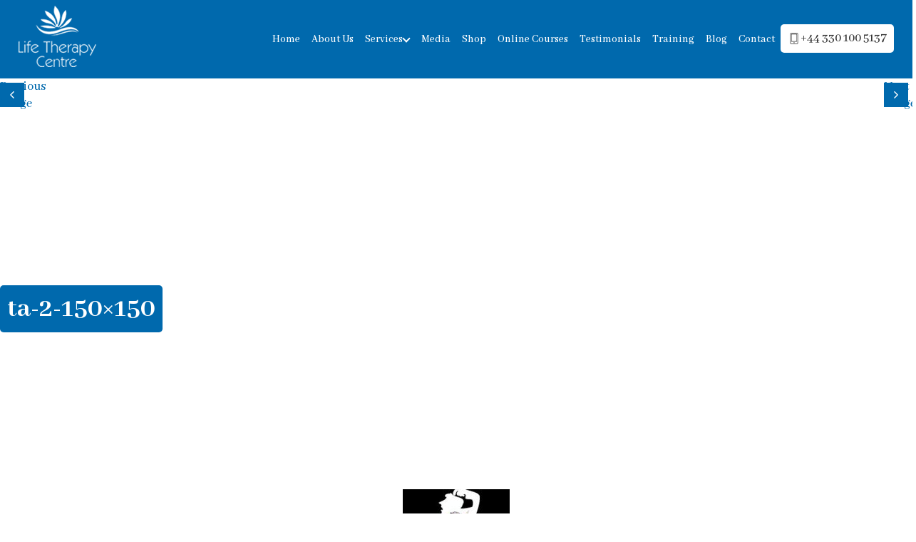

--- FILE ---
content_type: text/html; charset=UTF-8
request_url: https://lifetherapycentre.com/ta-2-150x150/
body_size: 19433
content:
<!DOCTYPE html>
<html lang="en-GB" class="no-js">
<head>
	<!-- Global site tag (gtag.js) - Google Analytics -->
	<script async src="https://www.googletagmanager.com/gtag/js?id=UA-134719952-1"></script>
    <script>
      window.dataLayer = window.dataLayer || [];
      function gtag(){dataLayer.push(arguments);}
      gtag('js', new Date());
    
      gtag('config', 'UA-134719952-1');
    </script>

    <meta charset="UTF-8">
    <meta name="viewport" content="width=device-width, initial-scale=1">
    <link rel="profile" href="http://gmpg.org/xfn/11">
        <link rel="stylesheet" type="text/css" href="https://lifetherapycentre.com/wp-content/themes/lifethereapycentre/css/style.css" >
    
    
    <!-- Owl Stylesheets -->
    <link rel="stylesheet" href="https://lifetherapycentre.com/wp-content/themes/lifethereapycentre/assets/owlcarousel/assets/owl.carousel.min.css">
    <link rel="stylesheet" href="https://lifetherapycentre.com/wp-content/themes/lifethereapycentre/assets/owlcarousel/assets/owl.theme.default.min.css">

    <script src="https://lifetherapycentre.com/wp-content/themes/lifethereapycentre/assets/vendors/jquery.min.js"></script>
    <script src="https://lifetherapycentre.com/wp-content/themes/lifethereapycentre/assets/owlcarousel/owl.carousel.js"></script>
	<script src="https://www.google.com/recaptcha/api.js" async defer></script>
         
<script>(function(html){html.className = html.className.replace(/\bno-js\b/,'js')})(document.documentElement);</script>
<title>ta-2-150&#215;150 &#8211; Life Therapy Centre</title>
<meta name='robots' content='max-image-preview:large' />
	<style>img:is([sizes="auto" i], [sizes^="auto," i]) { contain-intrinsic-size: 3000px 1500px }</style>
	<link rel="alternate" type="application/rss+xml" title="Life Therapy Centre &raquo; Feed" href="https://lifetherapycentre.com/feed/" />
<link rel="alternate" type="application/rss+xml" title="Life Therapy Centre &raquo; Comments Feed" href="https://lifetherapycentre.com/comments/feed/" />
<link rel="alternate" type="application/rss+xml" title="Life Therapy Centre &raquo; ta-2-150&#215;150 Comments Feed" href="https://lifetherapycentre.com/feed/?attachment_id=1757" />
<script>
window._wpemojiSettings = {"baseUrl":"https:\/\/s.w.org\/images\/core\/emoji\/16.0.1\/72x72\/","ext":".png","svgUrl":"https:\/\/s.w.org\/images\/core\/emoji\/16.0.1\/svg\/","svgExt":".svg","source":{"concatemoji":"https:\/\/lifetherapycentre.com\/wp-includes\/js\/wp-emoji-release.min.js?ver=6.8.3"}};
/*! This file is auto-generated */
!function(s,n){var o,i,e;function c(e){try{var t={supportTests:e,timestamp:(new Date).valueOf()};sessionStorage.setItem(o,JSON.stringify(t))}catch(e){}}function p(e,t,n){e.clearRect(0,0,e.canvas.width,e.canvas.height),e.fillText(t,0,0);var t=new Uint32Array(e.getImageData(0,0,e.canvas.width,e.canvas.height).data),a=(e.clearRect(0,0,e.canvas.width,e.canvas.height),e.fillText(n,0,0),new Uint32Array(e.getImageData(0,0,e.canvas.width,e.canvas.height).data));return t.every(function(e,t){return e===a[t]})}function u(e,t){e.clearRect(0,0,e.canvas.width,e.canvas.height),e.fillText(t,0,0);for(var n=e.getImageData(16,16,1,1),a=0;a<n.data.length;a++)if(0!==n.data[a])return!1;return!0}function f(e,t,n,a){switch(t){case"flag":return n(e,"\ud83c\udff3\ufe0f\u200d\u26a7\ufe0f","\ud83c\udff3\ufe0f\u200b\u26a7\ufe0f")?!1:!n(e,"\ud83c\udde8\ud83c\uddf6","\ud83c\udde8\u200b\ud83c\uddf6")&&!n(e,"\ud83c\udff4\udb40\udc67\udb40\udc62\udb40\udc65\udb40\udc6e\udb40\udc67\udb40\udc7f","\ud83c\udff4\u200b\udb40\udc67\u200b\udb40\udc62\u200b\udb40\udc65\u200b\udb40\udc6e\u200b\udb40\udc67\u200b\udb40\udc7f");case"emoji":return!a(e,"\ud83e\udedf")}return!1}function g(e,t,n,a){var r="undefined"!=typeof WorkerGlobalScope&&self instanceof WorkerGlobalScope?new OffscreenCanvas(300,150):s.createElement("canvas"),o=r.getContext("2d",{willReadFrequently:!0}),i=(o.textBaseline="top",o.font="600 32px Arial",{});return e.forEach(function(e){i[e]=t(o,e,n,a)}),i}function t(e){var t=s.createElement("script");t.src=e,t.defer=!0,s.head.appendChild(t)}"undefined"!=typeof Promise&&(o="wpEmojiSettingsSupports",i=["flag","emoji"],n.supports={everything:!0,everythingExceptFlag:!0},e=new Promise(function(e){s.addEventListener("DOMContentLoaded",e,{once:!0})}),new Promise(function(t){var n=function(){try{var e=JSON.parse(sessionStorage.getItem(o));if("object"==typeof e&&"number"==typeof e.timestamp&&(new Date).valueOf()<e.timestamp+604800&&"object"==typeof e.supportTests)return e.supportTests}catch(e){}return null}();if(!n){if("undefined"!=typeof Worker&&"undefined"!=typeof OffscreenCanvas&&"undefined"!=typeof URL&&URL.createObjectURL&&"undefined"!=typeof Blob)try{var e="postMessage("+g.toString()+"("+[JSON.stringify(i),f.toString(),p.toString(),u.toString()].join(",")+"));",a=new Blob([e],{type:"text/javascript"}),r=new Worker(URL.createObjectURL(a),{name:"wpTestEmojiSupports"});return void(r.onmessage=function(e){c(n=e.data),r.terminate(),t(n)})}catch(e){}c(n=g(i,f,p,u))}t(n)}).then(function(e){for(var t in e)n.supports[t]=e[t],n.supports.everything=n.supports.everything&&n.supports[t],"flag"!==t&&(n.supports.everythingExceptFlag=n.supports.everythingExceptFlag&&n.supports[t]);n.supports.everythingExceptFlag=n.supports.everythingExceptFlag&&!n.supports.flag,n.DOMReady=!1,n.readyCallback=function(){n.DOMReady=!0}}).then(function(){return e}).then(function(){var e;n.supports.everything||(n.readyCallback(),(e=n.source||{}).concatemoji?t(e.concatemoji):e.wpemoji&&e.twemoji&&(t(e.twemoji),t(e.wpemoji)))}))}((window,document),window._wpemojiSettings);
</script>
<style id='wp-emoji-styles-inline-css'>

	img.wp-smiley, img.emoji {
		display: inline !important;
		border: none !important;
		box-shadow: none !important;
		height: 1em !important;
		width: 1em !important;
		margin: 0 0.07em !important;
		vertical-align: -0.1em !important;
		background: none !important;
		padding: 0 !important;
	}
</style>
<link rel='stylesheet' id='wp-block-library-css' href='https://lifetherapycentre.com/wp-includes/css/dist/block-library/style.min.css?ver=6.8.3' media='all' />
<style id='wp-block-library-theme-inline-css'>
.wp-block-audio :where(figcaption){color:#555;font-size:13px;text-align:center}.is-dark-theme .wp-block-audio :where(figcaption){color:#ffffffa6}.wp-block-audio{margin:0 0 1em}.wp-block-code{border:1px solid #ccc;border-radius:4px;font-family:Menlo,Consolas,monaco,monospace;padding:.8em 1em}.wp-block-embed :where(figcaption){color:#555;font-size:13px;text-align:center}.is-dark-theme .wp-block-embed :where(figcaption){color:#ffffffa6}.wp-block-embed{margin:0 0 1em}.blocks-gallery-caption{color:#555;font-size:13px;text-align:center}.is-dark-theme .blocks-gallery-caption{color:#ffffffa6}:root :where(.wp-block-image figcaption){color:#555;font-size:13px;text-align:center}.is-dark-theme :root :where(.wp-block-image figcaption){color:#ffffffa6}.wp-block-image{margin:0 0 1em}.wp-block-pullquote{border-bottom:4px solid;border-top:4px solid;color:currentColor;margin-bottom:1.75em}.wp-block-pullquote cite,.wp-block-pullquote footer,.wp-block-pullquote__citation{color:currentColor;font-size:.8125em;font-style:normal;text-transform:uppercase}.wp-block-quote{border-left:.25em solid;margin:0 0 1.75em;padding-left:1em}.wp-block-quote cite,.wp-block-quote footer{color:currentColor;font-size:.8125em;font-style:normal;position:relative}.wp-block-quote:where(.has-text-align-right){border-left:none;border-right:.25em solid;padding-left:0;padding-right:1em}.wp-block-quote:where(.has-text-align-center){border:none;padding-left:0}.wp-block-quote.is-large,.wp-block-quote.is-style-large,.wp-block-quote:where(.is-style-plain){border:none}.wp-block-search .wp-block-search__label{font-weight:700}.wp-block-search__button{border:1px solid #ccc;padding:.375em .625em}:where(.wp-block-group.has-background){padding:1.25em 2.375em}.wp-block-separator.has-css-opacity{opacity:.4}.wp-block-separator{border:none;border-bottom:2px solid;margin-left:auto;margin-right:auto}.wp-block-separator.has-alpha-channel-opacity{opacity:1}.wp-block-separator:not(.is-style-wide):not(.is-style-dots){width:100px}.wp-block-separator.has-background:not(.is-style-dots){border-bottom:none;height:1px}.wp-block-separator.has-background:not(.is-style-wide):not(.is-style-dots){height:2px}.wp-block-table{margin:0 0 1em}.wp-block-table td,.wp-block-table th{word-break:normal}.wp-block-table :where(figcaption){color:#555;font-size:13px;text-align:center}.is-dark-theme .wp-block-table :where(figcaption){color:#ffffffa6}.wp-block-video :where(figcaption){color:#555;font-size:13px;text-align:center}.is-dark-theme .wp-block-video :where(figcaption){color:#ffffffa6}.wp-block-video{margin:0 0 1em}:root :where(.wp-block-template-part.has-background){margin-bottom:0;margin-top:0;padding:1.25em 2.375em}
</style>
<style id='classic-theme-styles-inline-css'>
/*! This file is auto-generated */
.wp-block-button__link{color:#fff;background-color:#32373c;border-radius:9999px;box-shadow:none;text-decoration:none;padding:calc(.667em + 2px) calc(1.333em + 2px);font-size:1.125em}.wp-block-file__button{background:#32373c;color:#fff;text-decoration:none}
</style>
<style id='global-styles-inline-css'>
:root{--wp--preset--aspect-ratio--square: 1;--wp--preset--aspect-ratio--4-3: 4/3;--wp--preset--aspect-ratio--3-4: 3/4;--wp--preset--aspect-ratio--3-2: 3/2;--wp--preset--aspect-ratio--2-3: 2/3;--wp--preset--aspect-ratio--16-9: 16/9;--wp--preset--aspect-ratio--9-16: 9/16;--wp--preset--color--black: #000000;--wp--preset--color--cyan-bluish-gray: #abb8c3;--wp--preset--color--white: #fff;--wp--preset--color--pale-pink: #f78da7;--wp--preset--color--vivid-red: #cf2e2e;--wp--preset--color--luminous-vivid-orange: #ff6900;--wp--preset--color--luminous-vivid-amber: #fcb900;--wp--preset--color--light-green-cyan: #7bdcb5;--wp--preset--color--vivid-green-cyan: #00d084;--wp--preset--color--pale-cyan-blue: #8ed1fc;--wp--preset--color--vivid-cyan-blue: #0693e3;--wp--preset--color--vivid-purple: #9b51e0;--wp--preset--color--dark-gray: #1a1a1a;--wp--preset--color--medium-gray: #686868;--wp--preset--color--light-gray: #e5e5e5;--wp--preset--color--blue-gray: #4d545c;--wp--preset--color--bright-blue: #007acc;--wp--preset--color--light-blue: #9adffd;--wp--preset--color--dark-brown: #402b30;--wp--preset--color--medium-brown: #774e24;--wp--preset--color--dark-red: #640c1f;--wp--preset--color--bright-red: #ff675f;--wp--preset--color--yellow: #ffef8e;--wp--preset--gradient--vivid-cyan-blue-to-vivid-purple: linear-gradient(135deg,rgba(6,147,227,1) 0%,rgb(155,81,224) 100%);--wp--preset--gradient--light-green-cyan-to-vivid-green-cyan: linear-gradient(135deg,rgb(122,220,180) 0%,rgb(0,208,130) 100%);--wp--preset--gradient--luminous-vivid-amber-to-luminous-vivid-orange: linear-gradient(135deg,rgba(252,185,0,1) 0%,rgba(255,105,0,1) 100%);--wp--preset--gradient--luminous-vivid-orange-to-vivid-red: linear-gradient(135deg,rgba(255,105,0,1) 0%,rgb(207,46,46) 100%);--wp--preset--gradient--very-light-gray-to-cyan-bluish-gray: linear-gradient(135deg,rgb(238,238,238) 0%,rgb(169,184,195) 100%);--wp--preset--gradient--cool-to-warm-spectrum: linear-gradient(135deg,rgb(74,234,220) 0%,rgb(151,120,209) 20%,rgb(207,42,186) 40%,rgb(238,44,130) 60%,rgb(251,105,98) 80%,rgb(254,248,76) 100%);--wp--preset--gradient--blush-light-purple: linear-gradient(135deg,rgb(255,206,236) 0%,rgb(152,150,240) 100%);--wp--preset--gradient--blush-bordeaux: linear-gradient(135deg,rgb(254,205,165) 0%,rgb(254,45,45) 50%,rgb(107,0,62) 100%);--wp--preset--gradient--luminous-dusk: linear-gradient(135deg,rgb(255,203,112) 0%,rgb(199,81,192) 50%,rgb(65,88,208) 100%);--wp--preset--gradient--pale-ocean: linear-gradient(135deg,rgb(255,245,203) 0%,rgb(182,227,212) 50%,rgb(51,167,181) 100%);--wp--preset--gradient--electric-grass: linear-gradient(135deg,rgb(202,248,128) 0%,rgb(113,206,126) 100%);--wp--preset--gradient--midnight: linear-gradient(135deg,rgb(2,3,129) 0%,rgb(40,116,252) 100%);--wp--preset--font-size--small: 13px;--wp--preset--font-size--medium: 20px;--wp--preset--font-size--large: 36px;--wp--preset--font-size--x-large: 42px;--wp--preset--spacing--20: 0.44rem;--wp--preset--spacing--30: 0.67rem;--wp--preset--spacing--40: 1rem;--wp--preset--spacing--50: 1.5rem;--wp--preset--spacing--60: 2.25rem;--wp--preset--spacing--70: 3.38rem;--wp--preset--spacing--80: 5.06rem;--wp--preset--shadow--natural: 6px 6px 9px rgba(0, 0, 0, 0.2);--wp--preset--shadow--deep: 12px 12px 50px rgba(0, 0, 0, 0.4);--wp--preset--shadow--sharp: 6px 6px 0px rgba(0, 0, 0, 0.2);--wp--preset--shadow--outlined: 6px 6px 0px -3px rgba(255, 255, 255, 1), 6px 6px rgba(0, 0, 0, 1);--wp--preset--shadow--crisp: 6px 6px 0px rgba(0, 0, 0, 1);}:where(.is-layout-flex){gap: 0.5em;}:where(.is-layout-grid){gap: 0.5em;}body .is-layout-flex{display: flex;}.is-layout-flex{flex-wrap: wrap;align-items: center;}.is-layout-flex > :is(*, div){margin: 0;}body .is-layout-grid{display: grid;}.is-layout-grid > :is(*, div){margin: 0;}:where(.wp-block-columns.is-layout-flex){gap: 2em;}:where(.wp-block-columns.is-layout-grid){gap: 2em;}:where(.wp-block-post-template.is-layout-flex){gap: 1.25em;}:where(.wp-block-post-template.is-layout-grid){gap: 1.25em;}.has-black-color{color: var(--wp--preset--color--black) !important;}.has-cyan-bluish-gray-color{color: var(--wp--preset--color--cyan-bluish-gray) !important;}.has-white-color{color: var(--wp--preset--color--white) !important;}.has-pale-pink-color{color: var(--wp--preset--color--pale-pink) !important;}.has-vivid-red-color{color: var(--wp--preset--color--vivid-red) !important;}.has-luminous-vivid-orange-color{color: var(--wp--preset--color--luminous-vivid-orange) !important;}.has-luminous-vivid-amber-color{color: var(--wp--preset--color--luminous-vivid-amber) !important;}.has-light-green-cyan-color{color: var(--wp--preset--color--light-green-cyan) !important;}.has-vivid-green-cyan-color{color: var(--wp--preset--color--vivid-green-cyan) !important;}.has-pale-cyan-blue-color{color: var(--wp--preset--color--pale-cyan-blue) !important;}.has-vivid-cyan-blue-color{color: var(--wp--preset--color--vivid-cyan-blue) !important;}.has-vivid-purple-color{color: var(--wp--preset--color--vivid-purple) !important;}.has-black-background-color{background-color: var(--wp--preset--color--black) !important;}.has-cyan-bluish-gray-background-color{background-color: var(--wp--preset--color--cyan-bluish-gray) !important;}.has-white-background-color{background-color: var(--wp--preset--color--white) !important;}.has-pale-pink-background-color{background-color: var(--wp--preset--color--pale-pink) !important;}.has-vivid-red-background-color{background-color: var(--wp--preset--color--vivid-red) !important;}.has-luminous-vivid-orange-background-color{background-color: var(--wp--preset--color--luminous-vivid-orange) !important;}.has-luminous-vivid-amber-background-color{background-color: var(--wp--preset--color--luminous-vivid-amber) !important;}.has-light-green-cyan-background-color{background-color: var(--wp--preset--color--light-green-cyan) !important;}.has-vivid-green-cyan-background-color{background-color: var(--wp--preset--color--vivid-green-cyan) !important;}.has-pale-cyan-blue-background-color{background-color: var(--wp--preset--color--pale-cyan-blue) !important;}.has-vivid-cyan-blue-background-color{background-color: var(--wp--preset--color--vivid-cyan-blue) !important;}.has-vivid-purple-background-color{background-color: var(--wp--preset--color--vivid-purple) !important;}.has-black-border-color{border-color: var(--wp--preset--color--black) !important;}.has-cyan-bluish-gray-border-color{border-color: var(--wp--preset--color--cyan-bluish-gray) !important;}.has-white-border-color{border-color: var(--wp--preset--color--white) !important;}.has-pale-pink-border-color{border-color: var(--wp--preset--color--pale-pink) !important;}.has-vivid-red-border-color{border-color: var(--wp--preset--color--vivid-red) !important;}.has-luminous-vivid-orange-border-color{border-color: var(--wp--preset--color--luminous-vivid-orange) !important;}.has-luminous-vivid-amber-border-color{border-color: var(--wp--preset--color--luminous-vivid-amber) !important;}.has-light-green-cyan-border-color{border-color: var(--wp--preset--color--light-green-cyan) !important;}.has-vivid-green-cyan-border-color{border-color: var(--wp--preset--color--vivid-green-cyan) !important;}.has-pale-cyan-blue-border-color{border-color: var(--wp--preset--color--pale-cyan-blue) !important;}.has-vivid-cyan-blue-border-color{border-color: var(--wp--preset--color--vivid-cyan-blue) !important;}.has-vivid-purple-border-color{border-color: var(--wp--preset--color--vivid-purple) !important;}.has-vivid-cyan-blue-to-vivid-purple-gradient-background{background: var(--wp--preset--gradient--vivid-cyan-blue-to-vivid-purple) !important;}.has-light-green-cyan-to-vivid-green-cyan-gradient-background{background: var(--wp--preset--gradient--light-green-cyan-to-vivid-green-cyan) !important;}.has-luminous-vivid-amber-to-luminous-vivid-orange-gradient-background{background: var(--wp--preset--gradient--luminous-vivid-amber-to-luminous-vivid-orange) !important;}.has-luminous-vivid-orange-to-vivid-red-gradient-background{background: var(--wp--preset--gradient--luminous-vivid-orange-to-vivid-red) !important;}.has-very-light-gray-to-cyan-bluish-gray-gradient-background{background: var(--wp--preset--gradient--very-light-gray-to-cyan-bluish-gray) !important;}.has-cool-to-warm-spectrum-gradient-background{background: var(--wp--preset--gradient--cool-to-warm-spectrum) !important;}.has-blush-light-purple-gradient-background{background: var(--wp--preset--gradient--blush-light-purple) !important;}.has-blush-bordeaux-gradient-background{background: var(--wp--preset--gradient--blush-bordeaux) !important;}.has-luminous-dusk-gradient-background{background: var(--wp--preset--gradient--luminous-dusk) !important;}.has-pale-ocean-gradient-background{background: var(--wp--preset--gradient--pale-ocean) !important;}.has-electric-grass-gradient-background{background: var(--wp--preset--gradient--electric-grass) !important;}.has-midnight-gradient-background{background: var(--wp--preset--gradient--midnight) !important;}.has-small-font-size{font-size: var(--wp--preset--font-size--small) !important;}.has-medium-font-size{font-size: var(--wp--preset--font-size--medium) !important;}.has-large-font-size{font-size: var(--wp--preset--font-size--large) !important;}.has-x-large-font-size{font-size: var(--wp--preset--font-size--x-large) !important;}
:where(.wp-block-post-template.is-layout-flex){gap: 1.25em;}:where(.wp-block-post-template.is-layout-grid){gap: 1.25em;}
:where(.wp-block-columns.is-layout-flex){gap: 2em;}:where(.wp-block-columns.is-layout-grid){gap: 2em;}
:root :where(.wp-block-pullquote){font-size: 1.5em;line-height: 1.6;}
</style>
<link rel='stylesheet' id='contact-form-7-css' href='https://lifetherapycentre.com/wp-content/plugins/contact-form-7/includes/css/styles.css?ver=6.1.4' media='all' />
<style id='contact-form-7-inline-css'>
.wpcf7 .wpcf7-recaptcha iframe {margin-bottom: 0;}.wpcf7 .wpcf7-recaptcha[data-align="center"] > div {margin: 0 auto;}.wpcf7 .wpcf7-recaptcha[data-align="right"] > div {margin: 0 0 0 auto;}
</style>
<link rel='stylesheet' id='dashicons-css' href='https://lifetherapycentre.com/wp-includes/css/dashicons.min.css?ver=6.8.3' media='all' />
<link rel='stylesheet' id='rmp-menu-styles-css' href='https://lifetherapycentre.com/wp-content/uploads/rmp-menu/css/rmp-menu.css?ver=09.08.06' media='all' />
<link rel='stylesheet' id='twentysixteen-fonts-css' href='https://lifetherapycentre.com/wp-content/themes/lifethereapycentre/fonts/merriweather-plus-montserrat-plus-inconsolata.css?ver=20230328' media='all' />
<link rel='stylesheet' id='genericons-css' href='https://lifetherapycentre.com/wp-content/themes/lifethereapycentre/genericons/genericons.css?ver=20201208' media='all' />
<link rel='stylesheet' id='twentysixteen-style-css' href='https://lifetherapycentre.com/wp-content/themes/lifethereapycentre/style.css?ver=20250415' media='all' />
<link rel='stylesheet' id='twentysixteen-block-style-css' href='https://lifetherapycentre.com/wp-content/themes/lifethereapycentre/css/blocks.css?ver=20240817' media='all' />
<!--[if lt IE 10]>
<link rel='stylesheet' id='twentysixteen-ie-css' href='https://lifetherapycentre.com/wp-content/themes/lifethereapycentre/css/ie.css?ver=20170530' media='all' />
<![endif]-->
<!--[if lt IE 9]>
<link rel='stylesheet' id='twentysixteen-ie8-css' href='https://lifetherapycentre.com/wp-content/themes/lifethereapycentre/css/ie8.css?ver=20170530' media='all' />
<![endif]-->
<!--[if lt IE 8]>
<link rel='stylesheet' id='twentysixteen-ie7-css' href='https://lifetherapycentre.com/wp-content/themes/lifethereapycentre/css/ie7.css?ver=20170530' media='all' />
<![endif]-->
<!--n2css--><!--n2js--><script src="https://lifetherapycentre.com/wp-includes/js/jquery/jquery.min.js?ver=3.7.1" id="jquery-core-js"></script>
<script src="https://lifetherapycentre.com/wp-includes/js/jquery/jquery-migrate.min.js?ver=3.4.1" id="jquery-migrate-js"></script>
<script id="rmp_menu_scripts-js-extra">
var rmp_menu = {"ajaxURL":"https:\/\/lifetherapycentre.com\/wp-admin\/admin-ajax.php","wp_nonce":"1e44b94398","menu":[{"menu_theme":"","theme_type":"default","theme_location_menu":"0","submenu_submenu_arrow_width":"40","submenu_submenu_arrow_width_unit":"px","submenu_submenu_arrow_height":"39","submenu_submenu_arrow_height_unit":"px","submenu_arrow_position":"right","submenu_sub_arrow_background_colour":"","submenu_sub_arrow_background_hover_colour":"","submenu_sub_arrow_background_colour_active":"","submenu_sub_arrow_background_hover_colour_active":"","submenu_sub_arrow_border_width":"","submenu_sub_arrow_border_width_unit":"px","submenu_sub_arrow_border_colour":"#1d4354","submenu_sub_arrow_border_hover_colour":"#3f3f3f","submenu_sub_arrow_border_colour_active":"#1d4354","submenu_sub_arrow_border_hover_colour_active":"#3f3f3f","submenu_sub_arrow_shape_colour":"#fff","submenu_sub_arrow_shape_hover_colour":"#fff","submenu_sub_arrow_shape_colour_active":"#fff","submenu_sub_arrow_shape_hover_colour_active":"#fff","use_header_bar":"off","header_bar_items_order":{"logo":"off","title":"on","additional content":"off","menu":"on","search":"off"},"header_bar_title":"Responsive Menu","header_bar_html_content":"","header_bar_logo":"","header_bar_logo_link":"","header_bar_logo_width":"","header_bar_logo_width_unit":"%","header_bar_logo_height":"","header_bar_logo_height_unit":"px","header_bar_height":"80","header_bar_height_unit":"px","header_bar_padding":{"top":"0px","right":"5%","bottom":"0px","left":"5%"},"header_bar_font":"","header_bar_font_size":"14","header_bar_font_size_unit":"px","header_bar_text_color":"#ffffff","header_bar_background_color":"#1d4354","header_bar_breakpoint":"8000","header_bar_position_type":"fixed","header_bar_adjust_page":"on","header_bar_scroll_enable":"off","header_bar_scroll_background_color":"#36bdf6","mobile_breakpoint":"600","tablet_breakpoint":"1024","transition_speed":"0.5","sub_menu_speed":"0.2","show_menu_on_page_load":"off","menu_disable_scrolling":"off","menu_overlay":"off","menu_overlay_colour":"rgba(0,0,0,0.7)","desktop_menu_width":"","desktop_menu_width_unit":"%","desktop_menu_positioning":"absolute","desktop_menu_side":"left","desktop_menu_to_hide":"","use_current_theme_location":"off","mega_menu":{"225":"off","227":"off","229":"off","228":"off","226":"off"},"desktop_submenu_open_animation":"none","desktop_submenu_open_animation_speed":"100ms","desktop_submenu_open_on_click":"off","desktop_menu_hide_and_show":"off","menu_name":"Mobile Menu New","menu_to_use":"2","different_menu_for_mobile":"off","menu_to_use_in_mobile":"main-menu","use_mobile_menu":"on","use_tablet_menu":"on","use_desktop_menu":"on","menu_display_on":"all-pages","menu_to_hide":"","submenu_descriptions_on":"off","custom_walker":"","menu_background_colour":"","menu_depth":"5","smooth_scroll_on":"off","smooth_scroll_speed":"500","menu_font_icons":{"id":["225"],"icon":[""]},"menu_links_height":"40","menu_links_height_unit":"px","menu_links_line_height":"40","menu_links_line_height_unit":"px","menu_depth_0":"5","menu_depth_0_unit":"%","menu_font_size":"15","menu_font_size_unit":"px","menu_font":"","menu_font_weight":"normal","menu_text_alignment":"left","menu_text_letter_spacing":"","menu_word_wrap":"off","menu_link_colour":"#fff","menu_link_hover_colour":"#fff","menu_current_link_colour":"#fff","menu_current_link_hover_colour":"#fff","menu_item_background_colour":"","menu_item_background_hover_colour":"","menu_current_item_background_colour":"#6fda44","menu_current_item_background_hover_colour":"","menu_border_width":"","menu_border_width_unit":"px","menu_item_border_colour":"#1d4354","menu_item_border_colour_hover":"#1d4354","menu_current_item_border_colour":"#1d4354","menu_current_item_border_hover_colour":"#3f3f3f","submenu_links_height":"40","submenu_links_height_unit":"px","submenu_links_line_height":"40","submenu_links_line_height_unit":"px","menu_depth_side":"left","menu_depth_1":"10","menu_depth_1_unit":"%","menu_depth_2":"15","menu_depth_2_unit":"%","menu_depth_3":"20","menu_depth_3_unit":"%","menu_depth_4":"25","menu_depth_4_unit":"%","submenu_item_background_colour":"","submenu_item_background_hover_colour":"","submenu_current_item_background_colour":"","submenu_current_item_background_hover_colour":"","submenu_border_width":"","submenu_border_width_unit":"px","submenu_item_border_colour":"#1d4354","submenu_item_border_colour_hover":"#1d4354","submenu_current_item_border_colour":"#1d4354","submenu_current_item_border_hover_colour":"#3f3f3f","submenu_font_size":"13","submenu_font_size_unit":"px","submenu_font":"","submenu_font_weight":"normal","submenu_text_letter_spacing":"","submenu_text_alignment":"left","submenu_link_colour":"#fff","submenu_link_hover_colour":"#fff","submenu_current_link_colour":"#fff","submenu_current_link_hover_colour":"#fff","inactive_arrow_shape":"\u25bc","active_arrow_shape":"\u25b2","inactive_arrow_font_icon":"","active_arrow_font_icon":"","inactive_arrow_image":"","active_arrow_image":"","submenu_arrow_width":"40","submenu_arrow_width_unit":"px","submenu_arrow_height":"39","submenu_arrow_height_unit":"px","arrow_position":"right","menu_sub_arrow_shape_colour":"#fff","menu_sub_arrow_shape_hover_colour":"#fff","menu_sub_arrow_shape_colour_active":"#fff","menu_sub_arrow_shape_hover_colour_active":"#fff","menu_sub_arrow_border_width":"","menu_sub_arrow_border_width_unit":"px","menu_sub_arrow_border_colour":"#1d4354","menu_sub_arrow_border_hover_colour":"#3f3f3f","menu_sub_arrow_border_colour_active":"#1d4354","menu_sub_arrow_border_hover_colour_active":"#3f3f3f","menu_sub_arrow_background_colour":"","menu_sub_arrow_background_hover_colour":"","menu_sub_arrow_background_colour_active":"rgba(33,33,33,0.01)","menu_sub_arrow_background_hover_colour_active":"","fade_submenus":"off","fade_submenus_side":"left","fade_submenus_delay":"100","fade_submenus_speed":"500","use_slide_effect":"off","slide_effect_back_to_text":"Back","accordion_animation":"off","auto_expand_all_submenus":"off","auto_expand_current_submenus":"off","menu_item_click_to_trigger_submenu":"off","button_width":"55","button_width_unit":"px","button_height":"55","button_height_unit":"px","button_background_colour":"#1d4354","button_background_colour_hover":"#1d4354","button_background_colour_active":"#6fda44","toggle_button_border_radius":"5","button_transparent_background":"off","button_left_or_right":"right","button_position_type":"fixed","button_distance_from_side":"5","button_distance_from_side_unit":"%","button_top":"15","button_top_unit":"px","button_push_with_animation":"off","button_click_animation":"boring","button_line_margin":"10","button_line_margin_unit":"px","button_line_width":"25","button_line_width_unit":"px","button_line_height":"3","button_line_height_unit":"px","button_line_colour":"#fff","button_line_colour_hover":"#fff","button_line_colour_active":"#fff","button_font_icon":"","button_font_icon_when_clicked":"","button_image":"","button_image_when_clicked":"","button_title":"","button_title_open":"","button_title_position":"left","menu_container_columns":"","button_font":"","button_font_size":"14","button_font_size_unit":"px","button_title_line_height":"13","button_title_line_height_unit":"px","button_text_colour":"#fff","button_trigger_type_click":"on","button_trigger_type_hover":"off","button_click_trigger":"","items_order":{"title":"on","additional content":"on","menu":"on","search":"on"},"menu_title":"Responsive Menu","menu_title_link":"","menu_title_link_location":"_self","menu_title_image":"","menu_title_font_icon":"","menu_title_section_padding":{"top":"10%","right":"5%","bottom":"0%","left":"5%"},"menu_title_background_colour":"","menu_title_background_hover_colour":"","menu_title_font_size":"25","menu_title_font_size_unit":"px","menu_title_alignment":"center","menu_title_font_weight":"400","menu_title_font_family":"","menu_title_colour":"#ffffff","menu_title_hover_colour":"#fff","menu_title_image_width":"","menu_title_image_width_unit":"%","menu_title_image_height":"","menu_title_image_height_unit":"px","menu_additional_content":"Add more content here...","menu_additional_section_padding":{"top":"0%","right":"5%","bottom":"10%","left":"5%"},"menu_additional_content_font_size":"16","menu_additional_content_font_size_unit":"px","menu_additional_content_alignment":"center","menu_additional_content_colour":"#6fda44","menu_search_box_text":"Search","menu_search_box_code":"","menu_search_section_padding":{"top":"5%","right":"5%","bottom":"5%","left":"5%"},"menu_search_box_height":"45","menu_search_box_height_unit":"px","menu_search_box_border_radius":"30","menu_search_box_text_colour":"#1d4354","menu_search_box_background_colour":"#ffffff","menu_search_box_placeholder_colour":"#1d4354","menu_search_box_border_colour":"","menu_section_padding":{"top":"0px","right":"0px","bottom":"0px","left":"0px"},"menu_width":"75","menu_width_unit":"%","menu_maximum_width":"350","menu_maximum_width_unit":"px","menu_minimum_width":"320","menu_minimum_width_unit":"px","menu_auto_height":"off","menu_container_padding":{"top":"0px","right":"0px","bottom":"0px","left":"0px"},"menu_container_background_colour":"#1d4354","menu_background_image":"","animation_type":"slide","menu_appear_from":"left","animation_speed":"0.5","page_wrapper":"body","menu_close_on_body_click":"off","menu_close_on_scroll":"off","menu_close_on_link_click":"off","enable_touch_gestures":"off","menu_show_on_pages":[],"menu_id":3524,"active_toggle_contents":"\u25b2","inactive_toggle_contents":"\u25bc"},{"menu_theme":"Default","theme_type":"default","theme_location_menu":"0","submenu_submenu_arrow_width":"40","submenu_submenu_arrow_width_unit":"px","submenu_submenu_arrow_height":"39","submenu_submenu_arrow_height_unit":"px","submenu_arrow_position":"right","submenu_sub_arrow_background_colour":"","submenu_sub_arrow_background_hover_colour":"","submenu_sub_arrow_background_colour_active":"","submenu_sub_arrow_background_hover_colour_active":"","submenu_sub_arrow_border_width":"","submenu_sub_arrow_border_width_unit":"px","submenu_sub_arrow_border_colour":"#1d4354","submenu_sub_arrow_border_hover_colour":"#3f3f3f","submenu_sub_arrow_border_colour_active":"#1d4354","submenu_sub_arrow_border_hover_colour_active":"#3f3f3f","submenu_sub_arrow_shape_colour":"#fff","submenu_sub_arrow_shape_hover_colour":"#fff","submenu_sub_arrow_shape_colour_active":"#fff","submenu_sub_arrow_shape_hover_colour_active":"#fff","use_header_bar":"off","header_bar_items_order":{"logo":"off","title":"on","additional content":"off","menu":"on","search":"off"},"header_bar_title":"Responsive Menu","header_bar_html_content":"","header_bar_logo":"","header_bar_logo_link":"","header_bar_logo_width":"","header_bar_logo_width_unit":"%","header_bar_logo_height":"","header_bar_logo_height_unit":"px","header_bar_height":"80","header_bar_height_unit":"px","header_bar_padding":{"top":"0px","right":"5%","bottom":"0px","left":"5%"},"header_bar_font":"","header_bar_font_size":"14","header_bar_font_size_unit":"px","header_bar_text_color":"#ffffff","header_bar_background_color":"#1d4354","header_bar_breakpoint":"8000","header_bar_position_type":"fixed","header_bar_adjust_page":"on","header_bar_scroll_enable":"off","header_bar_scroll_background_color":"#36bdf6","mobile_breakpoint":"600","tablet_breakpoint":"899","transition_speed":"0.5","sub_menu_speed":"0.2","show_menu_on_page_load":"off","menu_disable_scrolling":"off","menu_overlay":"off","menu_overlay_colour":"rgba(0,0,0,0.7)","desktop_menu_width":"","desktop_menu_width_unit":"%","desktop_menu_positioning":"absolute","desktop_menu_side":"left","desktop_menu_to_hide":"","use_current_theme_location":"off","mega_menu":{"225":"off","227":"off","229":"off","228":"off","226":"off"},"desktop_submenu_open_animation":"none","desktop_submenu_open_animation_speed":"100ms","desktop_submenu_open_on_click":"off","desktop_menu_hide_and_show":"off","menu_name":"Default Menu","menu_to_use":"2","different_menu_for_mobile":"off","menu_to_use_in_mobile":"main-menu","use_mobile_menu":"on","use_tablet_menu":"on","use_desktop_menu":"off","menu_display_on":"all-pages","menu_to_hide":"","submenu_descriptions_on":"off","custom_walker":"","menu_background_colour":"#212121","menu_depth":"5","smooth_scroll_on":"off","smooth_scroll_speed":"500","menu_font_icons":{"id":["225"],"icon":[""]},"menu_links_height":"40","menu_links_height_unit":"px","menu_links_line_height":"40","menu_links_line_height_unit":"px","menu_depth_0":"5","menu_depth_0_unit":"%","menu_font_size":"13","menu_font_size_unit":"px","menu_font":"","menu_font_weight":"normal","menu_text_alignment":"left","menu_text_letter_spacing":"","menu_word_wrap":"off","menu_link_colour":"#ffffff","menu_link_hover_colour":"#ffffff","menu_current_link_colour":"#ffffff","menu_current_link_hover_colour":"#ffffff","menu_item_background_colour":"#212121","menu_item_background_hover_colour":"#3f3f3f","menu_current_item_background_colour":"#212121","menu_current_item_background_hover_colour":"#3f3f3f","menu_border_width":"1","menu_border_width_unit":"px","menu_item_border_colour":"#212121","menu_item_border_colour_hover":"#212121","menu_current_item_border_colour":"#212121","menu_current_item_border_hover_colour":"#3f3f3f","submenu_links_height":"40","submenu_links_height_unit":"px","submenu_links_line_height":"40","submenu_links_line_height_unit":"px","menu_depth_side":"left","menu_depth_1":"10","menu_depth_1_unit":"%","menu_depth_2":"15","menu_depth_2_unit":"%","menu_depth_3":"20","menu_depth_3_unit":"%","menu_depth_4":"25","menu_depth_4_unit":"%","submenu_item_background_colour":"#212121","submenu_item_background_hover_colour":"#3f3f3f","submenu_current_item_background_colour":"#212121","submenu_current_item_background_hover_colour":"#3f3f3f","submenu_border_width":"1","submenu_border_width_unit":"px","submenu_item_border_colour":"#212121","submenu_item_border_colour_hover":"#212121","submenu_current_item_border_colour":"#212121","submenu_current_item_border_hover_colour":"#3f3f3f","submenu_font_size":"13","submenu_font_size_unit":"px","submenu_font":"","submenu_font_weight":"normal","submenu_text_letter_spacing":"","submenu_text_alignment":"left","submenu_link_colour":"#ffffff","submenu_link_hover_colour":"#ffffff","submenu_current_link_colour":"#ffffff","submenu_current_link_hover_colour":"#ffffff","inactive_arrow_shape":"\u25bc","active_arrow_shape":"\u25b2","inactive_arrow_font_icon":"","active_arrow_font_icon":"","inactive_arrow_image":"","active_arrow_image":"","submenu_arrow_width":"40","submenu_arrow_width_unit":"px","submenu_arrow_height":"39","submenu_arrow_height_unit":"px","arrow_position":"right","menu_sub_arrow_shape_colour":"#ffffff","menu_sub_arrow_shape_hover_colour":"#ffffff","menu_sub_arrow_shape_colour_active":"#ffffff","menu_sub_arrow_shape_hover_colour_active":"#ffffff","menu_sub_arrow_border_width":"1","menu_sub_arrow_border_width_unit":"px","menu_sub_arrow_border_colour":"#212121","menu_sub_arrow_border_hover_colour":"#3f3f3f","menu_sub_arrow_border_colour_active":"#212121","menu_sub_arrow_border_hover_colour_active":"#3f3f3f","menu_sub_arrow_background_colour":"#212121","menu_sub_arrow_background_hover_colour":"#3f3f3f","menu_sub_arrow_background_colour_active":"#212121","menu_sub_arrow_background_hover_colour_active":"#3f3f3f","fade_submenus":"off","fade_submenus_side":"left","fade_submenus_delay":"100","fade_submenus_speed":"500","use_slide_effect":"off","slide_effect_back_to_text":"Back","accordion_animation":"off","auto_expand_all_submenus":"off","auto_expand_current_submenus":"off","menu_item_click_to_trigger_submenu":"on","button_width":"55","button_width_unit":"px","button_height":"55","button_height_unit":"px","button_background_colour":"#000000","button_background_colour_hover":"#000000","button_background_colour_active":"#000000","toggle_button_border_radius":"5","button_transparent_background":"off","button_left_or_right":"right","button_position_type":"absolute","button_distance_from_side":"5","button_distance_from_side_unit":"%","button_top":"15","button_top_unit":"px","button_push_with_animation":"off","button_click_animation":"boring","button_line_margin":"5","button_line_margin_unit":"px","button_line_width":"25","button_line_width_unit":"px","button_line_height":"3","button_line_height_unit":"px","button_line_colour":"#ffffff","button_line_colour_hover":"#ffffff","button_line_colour_active":"#ffffff","button_font_icon":"","button_font_icon_when_clicked":"","button_image":"","button_image_when_clicked":"","button_title":"","button_title_open":"","button_title_position":"left","menu_container_columns":"","button_font":"","button_font_size":"14","button_font_size_unit":"px","button_title_line_height":"13","button_title_line_height_unit":"px","button_text_colour":"#ffffff","button_trigger_type_click":"on","button_trigger_type_hover":"off","button_click_trigger":"#responsive-menu-button","items_order":{"title":"on","menu":"on","search":"","additional content":""},"menu_title":"","menu_title_link":"","menu_title_link_location":"_self","menu_title_image":"","menu_title_font_icon":"","menu_title_section_padding":{"top":"10%","right":"5%","bottom":"0%","left":"5%"},"menu_title_background_colour":"#212121","menu_title_background_hover_colour":"#212121","menu_title_font_size":"13","menu_title_font_size_unit":"px","menu_title_alignment":"left","menu_title_font_weight":"400","menu_title_font_family":"","menu_title_colour":"#ffffff","menu_title_hover_colour":"#ffffff","menu_title_image_width":"","menu_title_image_width_unit":"%","menu_title_image_height":"","menu_title_image_height_unit":"px","menu_additional_content":"","menu_additional_section_padding":{"top":"0px","right":"5%","bottom":"0px","left":"5%"},"menu_additional_content_font_size":"16","menu_additional_content_font_size_unit":"px","menu_additional_content_alignment":"center","menu_additional_content_colour":"#ffffff","menu_search_box_text":"Search","menu_search_box_code":"","menu_search_section_padding":{"top":"0px","right":"5%","bottom":"0px","left":"5%"},"menu_search_box_height":"45","menu_search_box_height_unit":"px","menu_search_box_border_radius":"30","menu_search_box_text_colour":"#333333","menu_search_box_background_colour":"#ffffff","menu_search_box_placeholder_colour":"#c7c7cd","menu_search_box_border_colour":"#dadada","menu_section_padding":{"top":"0px","right":"0px","bottom":"0px","left":"0px"},"menu_width":"75","menu_width_unit":"%","menu_maximum_width":"","menu_maximum_width_unit":"px","menu_minimum_width":"","menu_minimum_width_unit":"px","menu_auto_height":"off","menu_container_padding":{"top":"0px","right":"0px","bottom":"0px","left":"0px"},"menu_container_background_colour":"#212121","menu_background_image":"","animation_type":"slide","menu_appear_from":"left","animation_speed":"0.5","page_wrapper":"","menu_close_on_body_click":"off","menu_close_on_scroll":"off","menu_close_on_link_click":"off","enable_touch_gestures":"off","hamburger_position_selector":"","menu_id":3464,"active_toggle_contents":"\u25b2","inactive_toggle_contents":"\u25bc"}]};
</script>
<script src="https://lifetherapycentre.com/wp-content/plugins/responsive-menu/v4.0.0/assets/js/rmp-menu.min.js?ver=4.6.0" id="rmp_menu_scripts-js"></script>
<!--[if lt IE 9]>
<script src="https://lifetherapycentre.com/wp-content/themes/lifethereapycentre/js/html5.js?ver=3.7.3" id="twentysixteen-html5-js"></script>
<![endif]-->
<script src="https://lifetherapycentre.com/wp-content/themes/lifethereapycentre/js/keyboard-image-navigation.js?ver=20170530" id="twentysixteen-keyboard-image-navigation-js"></script>
<script id="twentysixteen-script-js-extra">
var screenReaderText = {"expand":"expand child menu","collapse":"collapse child menu"};
</script>
<script src="https://lifetherapycentre.com/wp-content/themes/lifethereapycentre/js/functions.js?ver=20230629" id="twentysixteen-script-js" defer data-wp-strategy="defer"></script>
<link rel="https://api.w.org/" href="https://lifetherapycentre.com/wp-json/" /><link rel="alternate" title="JSON" type="application/json" href="https://lifetherapycentre.com/wp-json/wp/v2/media/1757" /><link rel="EditURI" type="application/rsd+xml" title="RSD" href="https://lifetherapycentre.com/xmlrpc.php?rsd" />
<meta name="generator" content="WordPress 6.8.3" />
<link rel='shortlink' href='https://lifetherapycentre.com/?p=1757' />
<link rel="alternate" title="oEmbed (JSON)" type="application/json+oembed" href="https://lifetherapycentre.com/wp-json/oembed/1.0/embed?url=https%3A%2F%2Flifetherapycentre.com%2Fta-2-150x150%2F" />
<link rel="alternate" title="oEmbed (XML)" type="text/xml+oembed" href="https://lifetherapycentre.com/wp-json/oembed/1.0/embed?url=https%3A%2F%2Flifetherapycentre.com%2Fta-2-150x150%2F&#038;format=xml" />
<link rel="icon" href="https://lifetherapycentre.com/wp-content/uploads/2019/01/lifetherapycentre-logo.png" sizes="32x32" />
<link rel="icon" href="https://lifetherapycentre.com/wp-content/uploads/2019/01/lifetherapycentre-logo.png" sizes="192x192" />
<link rel="apple-touch-icon" href="https://lifetherapycentre.com/wp-content/uploads/2019/01/lifetherapycentre-logo.png" />
<meta name="msapplication-TileImage" content="https://lifetherapycentre.com/wp-content/uploads/2019/01/lifetherapycentre-logo.png" />
		<style id="wp-custom-css">
			ul.sub-menu {
    display: none;
    position: absolute;
    left: 0;
    top: 0px;
    z-index: 999;
    background: #0069AD;
    width: 250px;
    border-radius: 5px;
	  padding-top: 50px !important;
    padding: 15px 5px;
	  
}

.menu-item-has-children:hover ul.sub-menu {
    display: flex;
    flex-direction: column;
}

.menu-item-has-children {
    position: relative;
	  z-index:9999 !important;
	  padding-right: 10px;
}

.menu-item-object-page>a{
	position: relative;
	  z-index:9999 !important;	
}

.logo-bar .effect-underline:hover:after, .logo-bar .site-header-menu .primary-menu li:hover:after {
    opacity: 0;
    -webkit-transform: scale(1);
    -ms-transform: scale(1);
    transform: scale(1);
}
button.dropdown-toggle {
    background: none;
	  padding: 0;
}


button.dropdown-toggle {
    background: none;
    border: none;
    padding: 0;
    width: 10px;
    height: 10px;
	  right: 8px;
	  top: 4px;
    position: absolute;
    cursor: pointer;
	  z-index: 99999;
}

/* Create the arrow using borders */
button.dropdown-toggle::after {
    content: "";
    position: absolute;
    top: 50%;
    left: 50%;
    transform: translate(-50%, -25%) rotate(45deg);
    width: 6px;
    height: 6px;
    border-right: 2px solid #fff;
    border-bottom: 2px solid #fff;
}


div#site-header-menu {
    display: flex;
    justify-content: flex-end;
    align-items: center;
    margin: 0;
    gap: 30px;
}

.logo-bar .site-header-menu .primary-menu li a:hover {
    background: unset;
    color: unset;
}

#rmp_menu_trigger-3464 {
    width: 36px;
    height: 36px;
    position: absolute;
    top: 39px;
    border-radius: 5px;
    display: none;
    text-decoration: none;
    right: 60px;
    background: #000000;
    transition: transform 0.5s, background-color 0.5s;
}

span.rmp-trigger-box {
    scale: 0.75;
}

.site-footer .col-4:nth-child(1) {
 
    display: block !important;
}

button#rmp_menu_trigger-3524 {
    background: #0069AD !important;
}
#rmp_menu_trigger-3524.is-active {
    background: #0069AD !important;
}
div#rmp-container-3524 {
    background: #0069AD !important;
}
#rmp-menu-wrap-3524 .rmp-menu-current-item .rmp-menu-item-link {
    color: #72c8ff;
    border-color: #0069AD;
    background-color: #0069AD;
}
.rmp-menu-title {
    display: none !important;
}
div#rmp-menu-additional-content-3524 {
    display: none;
}
div#rmp-search-box-3524 {
    display: none;
}

@media screen and ( max-width: 767px ){
	.mobile-number {
    margin-right: 62px;
	}
	button#rmp_menu_trigger-3524 {
    top: 30px !important;
}
}		</style>
		</head>

<body class="attachment wp-singular attachment-template-default single single-attachment postid-1757 attachmentid-1757 attachment-jpeg wp-embed-responsive wp-theme-lifethereapycentre no-sidebar">
<header>
  <div class="fluid-container logo-bar">
    <div class="container">
      <div class="row" style="display: flex; align-items: center;">
        <div class="col-1">
          <a href="https://lifetherapycentre.com/"><img src="https://lifetherapycentre.com/wp-content/uploads/2019/01/lifetherapycentre-logo.png" /></a>
        </div>
        <div class="col-11">
          <div id="site-header-menu" class="site-header-menu">
               <nav id="site-navigation" class="main-navigation" role="navigation" aria-label="Primary menu">
        <div class="menu-header-menu-container"><ul id="menu-header-menu" class="primary-menu"><li id="menu-item-14" class="menu-item menu-item-type-post_type menu-item-object-page menu-item-home menu-item-14"><a href="https://lifetherapycentre.com/">Home</a></li>
<li id="menu-item-41" class="menu-item menu-item-type-post_type menu-item-object-page menu-item-41"><a href="https://lifetherapycentre.com/about-us/">About Us</a></li>
<li id="menu-item-40" class="menu-item menu-item-type-post_type menu-item-object-page menu-item-has-children menu-item-40"><a href="https://lifetherapycentre.com/therapies/">Services</a>
<ul class="sub-menu">
	<li id="menu-item-2925" class="menu-item menu-item-type-post_type menu-item-object-services menu-item-2925"><a href="https://lifetherapycentre.com/service/how-can-we-help/">How can we help?</a></li>
	<li id="menu-item-2933" class="menu-item menu-item-type-post_type menu-item-object-services menu-item-2933"><a href="https://lifetherapycentre.com/service/eft/">EFT</a></li>
	<li id="menu-item-2929" class="menu-item menu-item-type-post_type menu-item-object-services menu-item-2929"><a href="https://lifetherapycentre.com/service/life-coaching/">Life Coaching</a></li>
	<li id="menu-item-2928" class="menu-item menu-item-type-post_type menu-item-object-services menu-item-2928"><a href="https://lifetherapycentre.com/service/hypnotherapy/">Hypnotherapy</a></li>
	<li id="menu-item-2927" class="menu-item menu-item-type-post_type menu-item-object-services menu-item-2927"><a href="https://lifetherapycentre.com/service/nlp/">NLP</a></li>
	<li id="menu-item-2926" class="menu-item menu-item-type-post_type menu-item-object-services menu-item-2926"><a href="https://lifetherapycentre.com/service/cbt/">CBT</a></li>
	<li id="menu-item-2932" class="menu-item menu-item-type-post_type menu-item-object-services menu-item-2932"><a href="https://lifetherapycentre.com/service/psychosomatic-exploration/">Psychosomatic exploration</a></li>
	<li id="menu-item-2931" class="menu-item menu-item-type-post_type menu-item-object-services menu-item-2931"><a href="https://lifetherapycentre.com/service/healing-co-dependency/">Healing co-dependency</a></li>
	<li id="menu-item-2930" class="menu-item menu-item-type-post_type menu-item-object-services menu-item-2930"><a href="https://lifetherapycentre.com/service/relationship-coaching/">Relationship Coaching</a></li>
	<li id="menu-item-3109" class="menu-item menu-item-type-post_type menu-item-object-services menu-item-3109"><a href="https://lifetherapycentre.com/service/spiritual-coaching/">Spiritual Coaching</a></li>
</ul>
</li>
<li id="menu-item-39" class="menu-item menu-item-type-post_type menu-item-object-page menu-item-39"><a href="https://lifetherapycentre.com/media/">Media</a></li>
<li id="menu-item-2871" class="menu-item menu-item-type-post_type menu-item-object-page menu-item-2871"><a href="https://lifetherapycentre.com/shop/">Shop</a></li>
<li id="menu-item-3331" class="menu-item menu-item-type-post_type menu-item-object-page menu-item-3331"><a href="https://lifetherapycentre.com/online-courses/">Online Courses</a></li>
<li id="menu-item-2872" class="menu-item menu-item-type-post_type menu-item-object-services menu-item-2872"><a href="https://lifetherapycentre.com/service/testimonials/">Testimonials</a></li>
<li id="menu-item-42" class="menu-item menu-item-type-post_type menu-item-object-page menu-item-42"><a href="https://lifetherapycentre.com/training/">Training</a></li>
<li id="menu-item-36" class="menu-item menu-item-type-post_type menu-item-object-page current_page_parent menu-item-36"><a href="https://lifetherapycentre.com/blog/">Blog</a></li>
<li id="menu-item-45" class="menu-item menu-item-type-post_type menu-item-object-page menu-item-45"><a href="https://lifetherapycentre.com/contact/">Contact</a></li>
</ul></div>    </nav>
            <div class="mobile-number">
            <a href="tel:+443301005137">
			<svg class="svg-icon" viewBox="0 0 20 20">
            <path fill="none" d="M10,15.654c-0.417,0-0.754,0.338-0.754,0.754S9.583,17.162,10,17.162s0.754-0.338,0.754-0.754S10.417,15.654,10,15.654z M14.523,1.33H5.477c-0.833,0-1.508,0.675-1.508,1.508v14.324c0,0.833,0.675,1.508,1.508,1.508h9.047c0.833,0,1.508-0.675,1.508-1.508V2.838C16.031,2.005,15.356,1.33,14.523,1.33z M15.277,17.162c0,0.416-0.338,0.754-0.754,0.754H5.477c-0.417,0-0.754-0.338-0.754-0.754V2.838c0-0.417,0.337-0.754,0.754-0.754h9.047c0.416,0,0.754,0.337,0.754,0.754V17.162zM13.77,2.838H6.23c-0.417,0-0.754,0.337-0.754,0.754v10.555c0,0.416,0.337,0.754,0.754,0.754h7.539c0.416,0,0.754-0.338,0.754-0.754V3.592C14.523,3.175,14.186,2.838,13.77,2.838z M13.77,13.77c0,0.208-0.169,0.377-0.377,0.377H6.607c-0.208,0-0.377-0.169-0.377-0.377V3.969c0-0.208,0.169-0.377,0.377-0.377h6.785c0.208,0,0.377,0.169,0.377,0.377V13.77z"></path>
            </svg> +44 330 100 5137 </a></div>
          </div>
        </div>
      </div>
    </div>
  </div>
  <!--<img src="/images/banner.jpg" alt="" title="" width="100%" />-->
</header>
	<div id="primary" class="content-area">
		<main id="main" class="site-main">

			
			<article id="post-1757" class="post-1757 attachment type-attachment status-inherit hentry">

				<nav id="image-navigation" class="navigation image-navigation">
					<div class="nav-links">
						<div class="nav-previous"><a href='https://lifetherapycentre.com/ta-150x150/'>Previous image</a></div>
						<div class="nav-next"><a href='https://lifetherapycentre.com/ta-2/'>Next image</a></div>
					</div><!-- .nav-links -->
				</nav><!-- .image-navigation -->

				<header class="entry-header">
					<h1 class="entry-title">ta-2-150&#215;150</h1>				</header><!-- .entry-header -->

				<div class="entry-content">

					<div class="entry-attachment">
						<img width="150" height="150" src="https://lifetherapycentre.com/wp-content/uploads/2014/01/ta-2-150x150.jpg" class="attachment-large size-large" alt="" decoding="async" />
						
						</div><!-- .entry-attachment -->

											</div><!-- .entry-content -->

					<footer class="entry-footer">
					<span class="posted-on"><span class="screen-reader-text">Posted on </span><a href="https://lifetherapycentre.com/ta-2-150x150/" rel="bookmark"><time class="entry-date published updated" datetime="2014-01-01T00:00:00+00:00">January 1, 2014</time></a></span>						<span class="full-size-link"><span class="screen-reader-text">Full size </span><a href="https://lifetherapycentre.com/wp-content/uploads/2014/01/ta-2-150x150.jpg">150 &times; 150</a></span>											</footer><!-- .entry-footer -->
				</article><!-- #post-1757 -->

				
<div id="comments" class="comments-area">

	
	
		<div id="respond" class="comment-respond">
		<h2 id="reply-title" class="comment-reply-title">Leave a Reply</h2><p class="must-log-in">You must be <a href="https://lifetherapycentre.com/wp-login.php?redirect_to=https%3A%2F%2Flifetherapycentre.com%2Fta-2-150x150%2F">logged in</a> to post a comment.</p>	</div><!-- #respond -->
	
</div><!-- .comments-area -->

	<nav class="navigation post-navigation" aria-label="Posts">
		<h2 class="screen-reader-text">Post navigation</h2>
		<div class="nav-links"><div class="nav-previous"><a href="https://lifetherapycentre.com/ta-2-150x150/" rel="prev"><span class="meta-nav">Published in</span><span class="post-title">ta-2-150&#215;150</span></a></div></div>
	</nav>
		</main><!-- .site-main -->
	</div><!-- .content-area -->





<div class="fluid-container newsletter">
	<div class="container">
		<div class="row">
						<div class="textwidget custom-html-widget">
				<h2 class="center blue-color">Life Therapy Centre's Newsletter</h2>
				<div class="col-9 center pull-center blue-color"><em>Fill in the form below and receive our daily wisdom <u class="pink-color">FREE Ebook today.</u></em>
					
				</div>
				<div class="col-10 center pull-center blue-color">
				<form action="https://lifetherapycentre.us2.list-manage.com/subscribe/post?u=941e00f5eedd7fe16d6ba383d&amp;id=6cb01d29a4" method="post" id="mc-embedded-subscribe-form" name="mc-embedded-subscribe-form" class="validate" target="_blank" novalidate>
  <div id="mce-responses" class="clear">
    <div class="response" id="mce-error-response" style="display:none"></div>
    <div class="response" id="mce-success-response" style="display:none"></div>
  </div>
  <p>
    <input type="email" value="" name="EMAIL" class="required email" id="mce-EMAIL" placeholder="Email*" aria-required="true">
    <input type="text" value="" name="FNAME" class="required" id="mce-FNAME" placeholder="First Name*" aria-required="true">
    <input type="text" value="" name="LNAME" class="" id="mce-LNAME" placeholder="Last Name">
    <input type="submit" value="Sign Up" name="subscribe" id="mc-embedded-subscribe" class="contact-button btn">
  </p>
  <div style="position: absolute; left: -5000px;" aria-hidden="true">
    <input type="text" name="b_941e00f5eedd7fe16d6ba383d_6cb01d29a4" tabindex="-1" value="">
  </div>
</form>
<script type='text/javascript' src='//s3.amazonaws.com/downloads.mailchimp.com/js/mc-validate.js'></script><script type='text/javascript'>(function($) {window.fnames = new Array(); window.ftypes = new Array();fnames[0]='EMAIL';ftypes[0]='email';fnames[1]='FNAME';ftypes[1]='text';fnames[2]='LNAME';ftypes[2]='text';}(jQuery));var $mcj = jQuery.noConflict(true);</script> 
				</div>
			</div>
		</div>
	</div>
</div>	

<footer id="colophon" class="site-footer" role="contentinfo">
  <div class="fluid-container">
    <div class="container">
      <div class="row">
        <div class="col-4">
          			
			<section id="nav_menu-2" class="widget widget_nav_menu">
<div class="menu-footer-menu-container">
<ul id="menu-footer-menu" class="menu">
<li id="menu-item-2914" class="menu-item menu-item-type-post_type menu-item-object-services menu-item-2914"><a href="https://lifetherapycentre.com/service/how-can-we-help/">How can we help?</a></li>
<li id="menu-item-2915" class="menu-item menu-item-type-post_type menu-item-object-services menu-item-2915"><a href="https://lifetherapycentre.com/service/cbt/">Cognitive Behavioural Therapy</a></li>
<li id="menu-item-2916" class="menu-item menu-item-type-post_type menu-item-object-services menu-item-2916"><a href="https://lifetherapycentre.com/service/nlp/">Neuro-Linguistic Programming</a></li>
<li id="menu-item-2917" class="menu-item menu-item-type-post_type menu-item-object-services menu-item-2917"><a href="https://lifetherapycentre.com/service/hypnotherapy/">Hypnotherapy</a></li>
<li id="menu-item-2918" class="menu-item menu-item-type-post_type menu-item-object-services menu-item-2918"><a href="https://lifetherapycentre.com/service/life-coaching/">Life Coaching</a></li>
<li id="menu-item-2919" class="menu-item menu-item-type-post_type menu-item-object-services menu-item-2919"><a href="https://lifetherapycentre.com/service/relationship-coaching/">Relationship Coaching</a></li>
<li id="menu-item-2920" class="menu-item menu-item-type-post_type menu-item-object-services menu-item-2920"><a href="https://lifetherapycentre.com/service/healing-co-dependency/">Healing co-dependency</a></li>
<li id="menu-item-2921" class="menu-item menu-item-type-post_type menu-item-object-services menu-item-2921"><a href="https://lifetherapycentre.com/service/psychosomatic-exploration/">Psychosomatic exploration</a></li>
<li id="menu-item-2922" class="menu-item menu-item-type-post_type menu-item-object-services menu-item-2922"><a href="https://lifetherapycentre.com/service/eft/">Emotional Freedom Technique</a></li>
<li id="menu-item-2923" class="menu-item menu-item-type-post_type menu-item-object-services menu-item-2923"><a href="https://lifetherapycentre.com/service/testimonials/">Testimonials</a></li>
</ul>
</div>
</section>
			
        </div>
        <div class="col-4 center">
          <p>
                      </p>
          			<img src="https://lifetherapycentre.com/wp-content/uploads/2019/01/lifetherapycentre-logo.png" />
        </div>
        <div class="col-4">
          <div class="row"><svg class="svg-icon" viewBox="0 0 20 20">
            <path d="M18.121,9.88l-7.832-7.836c-0.155-0.158-0.428-0.155-0.584,0L1.842,9.913c-0.262,0.263-0.073,0.705,0.292,0.705h2.069v7.042c0,0.227,0.187,0.414,0.414,0.414h3.725c0.228,0,0.414-0.188,0.414-0.414v-3.313h2.483v3.313c0,0.227,0.187,0.414,0.413,0.414h3.726c0.229,0,0.414-0.188,0.414-0.414v-7.042h2.068h0.004C18.331,10.617,18.389,10.146,18.121,9.88 M14.963,17.245h-2.896v-3.313c0-0.229-0.186-0.415-0.414-0.415H8.342c-0.228,0-0.414,0.187-0.414,0.415v3.313H5.032v-6.628h9.931V17.245z M3.133,9.79l6.864-6.868l6.867,6.868H3.133z"></path>
            </svg> 14 windermere Road, London, N19 5SG </div><br />
          <div class="row">
			  
		  <svg class="svg-icon" viewBox="0 0 20 20">
            <path fill="none" d="M17.051,3.302H2.949c-0.866,0-1.567,0.702-1.567,1.567v10.184c0,0.865,0.701,1.568,1.567,1.568h14.102c0.865,0,1.566-0.703,1.566-1.568V4.869C18.617,4.003,17.916,3.302,17.051,3.302z M17.834,15.053c0,0.434-0.35,0.783-0.783,0.783H2.949c-0.433,0-0.784-0.35-0.784-0.783V4.869c0-0.433,0.351-0.784,0.784-0.784h14.102c0.434,0,0.783,0.351,0.783,0.784V15.053zM15.877,5.362L10,9.179L4.123,5.362C3.941,5.245,3.699,5.296,3.581,5.477C3.463,5.659,3.515,5.901,3.696,6.019L9.61,9.86C9.732,9.939,9.879,9.935,10,9.874c0.121,0.062,0.268,0.065,0.39-0.014l5.915-3.841c0.18-0.118,0.232-0.36,0.115-0.542C16.301,5.296,16.059,5.245,15.877,5.362z"></path>
			  </svg><a href="mailto:peggy@lifetherapycentre.com">peggy@lifetherapycentre.com</a></div>
            <div class="row"><svg class="svg-icon" viewBox="0 0 20 20">
            <path fill="none" d="M10,15.654c-0.417,0-0.754,0.338-0.754,0.754S9.583,17.162,10,17.162s0.754-0.338,0.754-0.754S10.417,15.654,10,15.654z M14.523,1.33H5.477c-0.833,0-1.508,0.675-1.508,1.508v14.324c0,0.833,0.675,1.508,1.508,1.508h9.047c0.833,0,1.508-0.675,1.508-1.508V2.838C16.031,2.005,15.356,1.33,14.523,1.33z M15.277,17.162c0,0.416-0.338,0.754-0.754,0.754H5.477c-0.417,0-0.754-0.338-0.754-0.754V2.838c0-0.417,0.337-0.754,0.754-0.754h9.047c0.416,0,0.754,0.337,0.754,0.754V17.162zM13.77,2.838H6.23c-0.417,0-0.754,0.337-0.754,0.754v10.555c0,0.416,0.337,0.754,0.754,0.754h7.539c0.416,0,0.754-0.338,0.754-0.754V3.592C14.523,3.175,14.186,2.838,13.77,2.838z M13.77,13.77c0,0.208-0.169,0.377-0.377,0.377H6.607c-0.208,0-0.377-0.169-0.377-0.377V3.969c0-0.208,0.169-0.377,0.377-0.377h6.785c0.208,0,0.377,0.169,0.377,0.377V13.77z"></path>
				</svg><a href="tel:+443301005137">+44 330 100 5137</a></div>
          <ul class="social">
            <li><a href="https://www.facebook.com/pages/Life-Therapy-Centre/155393657814909" target="_blank"><svg class="svg-icon" viewBox="0 0 20 20">
              <path fill="none" d="M11.344,5.71c0-0.73,0.074-1.122,1.199-1.122h1.502V1.871h-2.404c-2.886,0-3.903,1.36-3.903,3.646v1.765h-1.8V10h1.8v8.128h3.601V10h2.403l0.32-2.718h-2.724L11.344,5.71z"></path>
              </svg></a></li>
            <li><a href="https://twitter.com/PeggyNLP" target="_blank"><svg class="svg-icon" viewBox="0 0 20 20">
              <path fill="none" d="M18.258,3.266c-0.693,0.405-1.46,0.698-2.277,0.857c-0.653-0.686-1.586-1.115-2.618-1.115c-1.98,0-3.586,1.581-3.586,3.53c0,0.276,0.031,0.545,0.092,0.805C6.888,7.195,4.245,5.79,2.476,3.654C2.167,4.176,1.99,4.781,1.99,5.429c0,1.224,0.633,2.305,1.596,2.938C2.999,8.349,2.445,8.19,1.961,7.925C1.96,7.94,1.96,7.954,1.96,7.97c0,1.71,1.237,3.138,2.877,3.462c-0.301,0.08-0.617,0.123-0.945,0.123c-0.23,0-0.456-0.021-0.674-0.062c0.456,1.402,1.781,2.422,3.35,2.451c-1.228,0.947-2.773,1.512-4.454,1.512c-0.291,0-0.575-0.016-0.855-0.049c1.588,1,3.473,1.586,5.498,1.586c6.598,0,10.205-5.379,10.205-10.045c0-0.153-0.003-0.305-0.01-0.456c0.7-0.499,1.308-1.12,1.789-1.827c-0.644,0.28-1.334,0.469-2.06,0.555C17.422,4.782,17.99,4.091,18.258,3.266"></path>
              </svg></a></li>
            <li><a href="https://www.youtube.com/channel/UCy9UkkIjCxVNIyNrzv9rfTw" target="_blank"><svg class="svg-icon" viewBox="0 0 20 20">
              <path fill="none" d="M9.426,7.625h0.271c0.596,0,1.079-0.48,1.079-1.073V4.808c0-0.593-0.483-1.073-1.079-1.073H9.426c-0.597,0-1.079,0.48-1.079,1.073v1.745C8.347,7.145,8.83,7.625,9.426,7.625 M9.156,4.741c0-0.222,0.182-0.402,0.404-0.402c0.225,0,0.405,0.18,0.405,0.402V6.62c0,0.222-0.181,0.402-0.405,0.402c-0.223,0-0.404-0.181-0.404-0.402V4.741z M12.126,7.625c0.539,0,1.013-0.47,1.013-0.47v0.403h0.81V3.735h-0.81v2.952c0,0-0.271,0.335-0.54,0.335c-0.271,0-0.271-0.202-0.271-0.202V3.735h-0.81v3.354C11.519,7.089,11.586,7.625,12.126,7.625 M6.254,7.559H7.2v-2.08l1.079-2.952H7.401L6.727,4.473L6.052,2.527H5.107l1.146,2.952V7.559z M11.586,12.003c-0.175,0-0.312,0.104-0.405,0.204v2.706c0.086,0.091,0.213,0.18,0.405,0.18c0.405,0,0.405-0.451,0.405-0.451v-2.188C11.991,12.453,11.924,12.003,11.586,12.003 M14.961,8.463c0,0-2.477-0.129-4.961-0.129c-2.475,0-4.96,0.129-4.96,0.129c-1.119,0-2.025,0.864-2.025,1.93c0,0-0.203,1.252-0.203,2.511c0,1.252,0.203,2.51,0.203,2.51c0,1.066,0.906,1.931,2.025,1.931c0,0,2.438,0.129,4.96,0.129c2.437,0,4.961-0.129,4.961-0.129c1.117,0,2.024-0.864,2.024-1.931c0,0,0.202-1.268,0.202-2.51c0-1.268-0.202-2.511-0.202-2.511C16.985,9.328,16.078,8.463,14.961,8.463 M7.065,10.651H6.052v5.085H5.107v-5.085H4.095V9.814h2.97V10.651z M9.628,15.736h-0.81v-0.386c0,0-0.472,0.45-1.012,0.45c-0.54,0-0.606-0.515-0.606-0.515v-3.991h0.809v3.733c0,0,0,0.193,0.271,0.193c0.27,0,0.54-0.322,0.54-0.322v-3.604h0.81V15.736z M12.801,14.771c0,0,0,1.03-0.742,1.03c-0.455,0-0.73-0.241-0.878-0.429v0.364h-0.876V9.814h0.876v1.92c0.135-0.142,0.464-0.439,0.878-0.439c0.54,0,0.742,0.45,0.742,1.03V14.771z M15.973,12.39v1.287h-1.688v0.965c0,0,0,0.451,0.405,0.451s0.405-0.451,0.405-0.451v-0.45h0.877v0.708c0,0-0.136,0.901-1.215,0.901c-1.08,0-1.282-0.901-1.282-0.901v-2.51c0,0,0-1.095,1.282-1.095S15.973,12.39,15.973,12.39 M14.69,12.003c-0.405,0-0.405,0.45-0.405,0.45v0.579h0.811v-0.579C15.096,12.453,15.096,12.003,14.69,12.003"></path>
              </svg></a></li>
            <li><a href="https://plus.google.com/107891092850459796302/posts" target="_blank"><svg class="svg-icon" viewBox="0 0 20 20">
              <path fill="none" d="M8.937,10.603c-0.383-0.284-0.741-0.706-0.754-0.837c0-0.223,0-0.326,0.526-0.758c0.684-0.56,1.062-1.297,1.062-2.076c0-0.672-0.188-1.273-0.512-1.71h0.286l1.58-1.196h-4.28c-1.717,0-3.222,1.348-3.222,2.885c0,1.587,1.162,2.794,2.726,2.858c-0.024,0.113-0.037,0.225-0.037,0.334c0,0.229,0.052,0.448,0.157,0.659c-1.938,0.013-3.569,1.309-3.569,2.84c0,1.375,1.571,2.373,3.735,2.373c2.338,0,3.599-1.463,3.599-2.84C10.233,11.99,9.882,11.303,8.937,10.603 M5.443,6.864C5.371,6.291,5.491,5.761,5.766,5.444c0.167-0.192,0.383-0.293,0.623-0.293l0,0h0.028c0.717,0.022,1.405,0.871,1.532,1.89c0.073,0.583-0.052,1.127-0.333,1.451c-0.167,0.192-0.378,0.293-0.64,0.292h0C6.273,8.765,5.571,7.883,5.443,6.864 M6.628,14.786c-1.066,0-1.902-0.687-1.902-1.562c0-0.803,0.978-1.508,2.093-1.508l0,0l0,0h0.029c0.241,0.003,0.474,0.04,0.695,0.109l0.221,0.158c0.567,0.405,0.866,0.634,0.956,1.003c0.022,0.097,0.033,0.194,0.033,0.291C8.752,14.278,8.038,14.786,6.628,14.786 M14.85,4.765h-1.493v2.242h-2.249v1.495h2.249v2.233h1.493V8.502h2.252V7.007H14.85V4.765z"></path>
              </svg></a></li>
          </ul>
        </div>
      </div>
    </div>
  </div>
  <div class="fluid-container copyright">
    <div class="container">
      <div class="row">
        <div class="col-12 center">2026 Life Therapy Centre &copy;. All Rights Reserved.</div>
      </div>
    </div>
  </div>
</footer>
<script type="speculationrules">
{"prefetch":[{"source":"document","where":{"and":[{"href_matches":"\/*"},{"not":{"href_matches":["\/wp-*.php","\/wp-admin\/*","\/wp-content\/uploads\/*","\/wp-content\/*","\/wp-content\/plugins\/*","\/wp-content\/themes\/lifethereapycentre\/*","\/*\\?(.+)"]}},{"not":{"selector_matches":"a[rel~=\"nofollow\"]"}},{"not":{"selector_matches":".no-prefetch, .no-prefetch a"}}]},"eagerness":"conservative"}]}
</script>
			<button type="button"  aria-controls="rmp-container-3524" aria-label="Menu Trigger" id="rmp_menu_trigger-3524"  class="rmp_menu_trigger rmp-menu-trigger-boring">
								<span class="rmp-trigger-box">
									<span class="responsive-menu-pro-inner"></span>
								</span>
					</button>
						<div id="rmp-container-3524" class="rmp-container rmp-container rmp-slide-left">
							<div id="rmp-menu-title-3524" class="rmp-menu-title">
									<span class="rmp-menu-title-link">
										<span>Responsive Menu</span>					</span>
							</div>
						<div id="rmp-menu-additional-content-3524" class="rmp-menu-additional-content">
					Add more content here...				</div>
			<div id="rmp-menu-wrap-3524" class="rmp-menu-wrap"><ul id="rmp-menu-3524" class="rmp-menu" role="menubar" aria-label="Mobile Menu New"><li id="rmp-menu-item-14" class=" menu-item menu-item-type-post_type menu-item-object-page menu-item-home rmp-menu-item rmp-menu-top-level-item" role="none"><a  href="https://lifetherapycentre.com/"  class="rmp-menu-item-link"  role="menuitem"  >Home</a></li><li id="rmp-menu-item-41" class=" menu-item menu-item-type-post_type menu-item-object-page rmp-menu-item rmp-menu-top-level-item" role="none"><a  href="https://lifetherapycentre.com/about-us/"  class="rmp-menu-item-link"  role="menuitem"  >About Us</a></li><li id="rmp-menu-item-40" class=" menu-item menu-item-type-post_type menu-item-object-page menu-item-has-children rmp-menu-item rmp-menu-item-has-children rmp-menu-top-level-item" role="none"><a  href="https://lifetherapycentre.com/therapies/"  class="rmp-menu-item-link"  role="menuitem"  >Services<div class="rmp-menu-subarrow">▼</div></a><ul aria-label="Services"
            role="menu" data-depth="2"
            class="rmp-submenu rmp-submenu-depth-1"><li id="rmp-menu-item-2925" class=" menu-item menu-item-type-post_type menu-item-object-services rmp-menu-item rmp-menu-sub-level-item" role="none"><a  href="https://lifetherapycentre.com/service/how-can-we-help/"  class="rmp-menu-item-link"  role="menuitem"  >How can we help?</a></li><li id="rmp-menu-item-2933" class=" menu-item menu-item-type-post_type menu-item-object-services rmp-menu-item rmp-menu-sub-level-item" role="none"><a  href="https://lifetherapycentre.com/service/eft/"  class="rmp-menu-item-link"  role="menuitem"  >EFT</a></li><li id="rmp-menu-item-2929" class=" menu-item menu-item-type-post_type menu-item-object-services rmp-menu-item rmp-menu-sub-level-item" role="none"><a  href="https://lifetherapycentre.com/service/life-coaching/"  class="rmp-menu-item-link"  role="menuitem"  >Life Coaching</a></li><li id="rmp-menu-item-2928" class=" menu-item menu-item-type-post_type menu-item-object-services rmp-menu-item rmp-menu-sub-level-item" role="none"><a  href="https://lifetherapycentre.com/service/hypnotherapy/"  class="rmp-menu-item-link"  role="menuitem"  >Hypnotherapy</a></li><li id="rmp-menu-item-2927" class=" menu-item menu-item-type-post_type menu-item-object-services rmp-menu-item rmp-menu-sub-level-item" role="none"><a  href="https://lifetherapycentre.com/service/nlp/"  class="rmp-menu-item-link"  role="menuitem"  >NLP</a></li><li id="rmp-menu-item-2926" class=" menu-item menu-item-type-post_type menu-item-object-services rmp-menu-item rmp-menu-sub-level-item" role="none"><a  href="https://lifetherapycentre.com/service/cbt/"  class="rmp-menu-item-link"  role="menuitem"  >CBT</a></li><li id="rmp-menu-item-2932" class=" menu-item menu-item-type-post_type menu-item-object-services rmp-menu-item rmp-menu-sub-level-item" role="none"><a  href="https://lifetherapycentre.com/service/psychosomatic-exploration/"  class="rmp-menu-item-link"  role="menuitem"  >Psychosomatic exploration</a></li><li id="rmp-menu-item-2931" class=" menu-item menu-item-type-post_type menu-item-object-services rmp-menu-item rmp-menu-sub-level-item" role="none"><a  href="https://lifetherapycentre.com/service/healing-co-dependency/"  class="rmp-menu-item-link"  role="menuitem"  >Healing co-dependency</a></li><li id="rmp-menu-item-2930" class=" menu-item menu-item-type-post_type menu-item-object-services rmp-menu-item rmp-menu-sub-level-item" role="none"><a  href="https://lifetherapycentre.com/service/relationship-coaching/"  class="rmp-menu-item-link"  role="menuitem"  >Relationship Coaching</a></li><li id="rmp-menu-item-3109" class=" menu-item menu-item-type-post_type menu-item-object-services rmp-menu-item rmp-menu-sub-level-item" role="none"><a  href="https://lifetherapycentre.com/service/spiritual-coaching/"  class="rmp-menu-item-link"  role="menuitem"  >Spiritual Coaching</a></li></ul></li><li id="rmp-menu-item-39" class=" menu-item menu-item-type-post_type menu-item-object-page rmp-menu-item rmp-menu-top-level-item" role="none"><a  href="https://lifetherapycentre.com/media/"  class="rmp-menu-item-link"  role="menuitem"  >Media</a></li><li id="rmp-menu-item-2871" class=" menu-item menu-item-type-post_type menu-item-object-page rmp-menu-item rmp-menu-top-level-item" role="none"><a  href="https://lifetherapycentre.com/shop/"  class="rmp-menu-item-link"  role="menuitem"  >Shop</a></li><li id="rmp-menu-item-3331" class=" menu-item menu-item-type-post_type menu-item-object-page rmp-menu-item rmp-menu-top-level-item" role="none"><a  href="https://lifetherapycentre.com/online-courses/"  class="rmp-menu-item-link"  role="menuitem"  >Online Courses</a></li><li id="rmp-menu-item-2872" class=" menu-item menu-item-type-post_type menu-item-object-services rmp-menu-item rmp-menu-top-level-item" role="none"><a  href="https://lifetherapycentre.com/service/testimonials/"  class="rmp-menu-item-link"  role="menuitem"  >Testimonials</a></li><li id="rmp-menu-item-42" class=" menu-item menu-item-type-post_type menu-item-object-page rmp-menu-item rmp-menu-top-level-item" role="none"><a  href="https://lifetherapycentre.com/training/"  class="rmp-menu-item-link"  role="menuitem"  >Training</a></li><li id="rmp-menu-item-36" class=" menu-item menu-item-type-post_type menu-item-object-page current_page_parent rmp-menu-item rmp-menu-top-level-item" role="none"><a  href="https://lifetherapycentre.com/blog/"  class="rmp-menu-item-link"  role="menuitem"  >Blog</a></li><li id="rmp-menu-item-45" class=" menu-item menu-item-type-post_type menu-item-object-page rmp-menu-item rmp-menu-top-level-item" role="none"><a  href="https://lifetherapycentre.com/contact/"  class="rmp-menu-item-link"  role="menuitem"  >Contact</a></li></ul></div>			<div id="rmp-search-box-3524" class="rmp-search-box">
					<form action="https://lifetherapycentre.com/" class="rmp-search-form" role="search">
						<input type="search" name="s" title="Search" placeholder="Search" class="rmp-search-box">
					</form>
				</div>
						</div>
						<button type="button"  aria-controls="rmp-container-3464" aria-label="Menu Trigger" id="rmp_menu_trigger-3464"  class="rmp_menu_trigger rmp-menu-trigger-boring">
								<span class="rmp-trigger-box">
									<span class="responsive-menu-pro-inner"></span>
								</span>
					</button>
						<div id="rmp-container-3464" class="rmp-container rmp-container rmp-slide-left">
							<div id="rmp-menu-title-3464" class="rmp-menu-title">
									<span class="rmp-menu-title-link">
										<span></span>					</span>
							</div>
			<div id="rmp-menu-wrap-3464" class="rmp-menu-wrap"><ul id="rmp-menu-3464" class="rmp-menu" role="menubar" aria-label="Default Menu"><li id="rmp-menu-item-14" class=" menu-item menu-item-type-post_type menu-item-object-page menu-item-home rmp-menu-item rmp-menu-top-level-item" role="none"><a  href="https://lifetherapycentre.com/"  class="rmp-menu-item-link"  role="menuitem"  >Home</a></li><li id="rmp-menu-item-41" class=" menu-item menu-item-type-post_type menu-item-object-page rmp-menu-item rmp-menu-top-level-item" role="none"><a  href="https://lifetherapycentre.com/about-us/"  class="rmp-menu-item-link"  role="menuitem"  >About Us</a></li><li id="rmp-menu-item-40" class=" menu-item menu-item-type-post_type menu-item-object-page menu-item-has-children rmp-menu-item rmp-menu-item-has-children rmp-menu-top-level-item" role="none"><a  href="https://lifetherapycentre.com/therapies/"  class="rmp-menu-item-link"  role="menuitem"  >Services<div class="rmp-menu-subarrow">▼</div></a><ul aria-label="Services"
            role="menu" data-depth="2"
            class="rmp-submenu rmp-submenu-depth-1"><li id="rmp-menu-item-2925" class=" menu-item menu-item-type-post_type menu-item-object-services rmp-menu-item rmp-menu-sub-level-item" role="none"><a  href="https://lifetherapycentre.com/service/how-can-we-help/"  class="rmp-menu-item-link"  role="menuitem"  >How can we help?</a></li><li id="rmp-menu-item-2933" class=" menu-item menu-item-type-post_type menu-item-object-services rmp-menu-item rmp-menu-sub-level-item" role="none"><a  href="https://lifetherapycentre.com/service/eft/"  class="rmp-menu-item-link"  role="menuitem"  >EFT</a></li><li id="rmp-menu-item-2929" class=" menu-item menu-item-type-post_type menu-item-object-services rmp-menu-item rmp-menu-sub-level-item" role="none"><a  href="https://lifetherapycentre.com/service/life-coaching/"  class="rmp-menu-item-link"  role="menuitem"  >Life Coaching</a></li><li id="rmp-menu-item-2928" class=" menu-item menu-item-type-post_type menu-item-object-services rmp-menu-item rmp-menu-sub-level-item" role="none"><a  href="https://lifetherapycentre.com/service/hypnotherapy/"  class="rmp-menu-item-link"  role="menuitem"  >Hypnotherapy</a></li><li id="rmp-menu-item-2927" class=" menu-item menu-item-type-post_type menu-item-object-services rmp-menu-item rmp-menu-sub-level-item" role="none"><a  href="https://lifetherapycentre.com/service/nlp/"  class="rmp-menu-item-link"  role="menuitem"  >NLP</a></li><li id="rmp-menu-item-2926" class=" menu-item menu-item-type-post_type menu-item-object-services rmp-menu-item rmp-menu-sub-level-item" role="none"><a  href="https://lifetherapycentre.com/service/cbt/"  class="rmp-menu-item-link"  role="menuitem"  >CBT</a></li><li id="rmp-menu-item-2932" class=" menu-item menu-item-type-post_type menu-item-object-services rmp-menu-item rmp-menu-sub-level-item" role="none"><a  href="https://lifetherapycentre.com/service/psychosomatic-exploration/"  class="rmp-menu-item-link"  role="menuitem"  >Psychosomatic exploration</a></li><li id="rmp-menu-item-2931" class=" menu-item menu-item-type-post_type menu-item-object-services rmp-menu-item rmp-menu-sub-level-item" role="none"><a  href="https://lifetherapycentre.com/service/healing-co-dependency/"  class="rmp-menu-item-link"  role="menuitem"  >Healing co-dependency</a></li><li id="rmp-menu-item-2930" class=" menu-item menu-item-type-post_type menu-item-object-services rmp-menu-item rmp-menu-sub-level-item" role="none"><a  href="https://lifetherapycentre.com/service/relationship-coaching/"  class="rmp-menu-item-link"  role="menuitem"  >Relationship Coaching</a></li><li id="rmp-menu-item-3109" class=" menu-item menu-item-type-post_type menu-item-object-services rmp-menu-item rmp-menu-sub-level-item" role="none"><a  href="https://lifetherapycentre.com/service/spiritual-coaching/"  class="rmp-menu-item-link"  role="menuitem"  >Spiritual Coaching</a></li></ul></li><li id="rmp-menu-item-39" class=" menu-item menu-item-type-post_type menu-item-object-page rmp-menu-item rmp-menu-top-level-item" role="none"><a  href="https://lifetherapycentre.com/media/"  class="rmp-menu-item-link"  role="menuitem"  >Media</a></li><li id="rmp-menu-item-2871" class=" menu-item menu-item-type-post_type menu-item-object-page rmp-menu-item rmp-menu-top-level-item" role="none"><a  href="https://lifetherapycentre.com/shop/"  class="rmp-menu-item-link"  role="menuitem"  >Shop</a></li><li id="rmp-menu-item-3331" class=" menu-item menu-item-type-post_type menu-item-object-page rmp-menu-item rmp-menu-top-level-item" role="none"><a  href="https://lifetherapycentre.com/online-courses/"  class="rmp-menu-item-link"  role="menuitem"  >Online Courses</a></li><li id="rmp-menu-item-2872" class=" menu-item menu-item-type-post_type menu-item-object-services rmp-menu-item rmp-menu-top-level-item" role="none"><a  href="https://lifetherapycentre.com/service/testimonials/"  class="rmp-menu-item-link"  role="menuitem"  >Testimonials</a></li><li id="rmp-menu-item-42" class=" menu-item menu-item-type-post_type menu-item-object-page rmp-menu-item rmp-menu-top-level-item" role="none"><a  href="https://lifetherapycentre.com/training/"  class="rmp-menu-item-link"  role="menuitem"  >Training</a></li><li id="rmp-menu-item-36" class=" menu-item menu-item-type-post_type menu-item-object-page current_page_parent rmp-menu-item rmp-menu-top-level-item" role="none"><a  href="https://lifetherapycentre.com/blog/"  class="rmp-menu-item-link"  role="menuitem"  >Blog</a></li><li id="rmp-menu-item-45" class=" menu-item menu-item-type-post_type menu-item-object-page rmp-menu-item rmp-menu-top-level-item" role="none"><a  href="https://lifetherapycentre.com/contact/"  class="rmp-menu-item-link"  role="menuitem"  >Contact</a></li></ul></div>			</div>
			<script src="https://lifetherapycentre.com/wp-includes/js/dist/hooks.min.js?ver=4d63a3d491d11ffd8ac6" id="wp-hooks-js"></script>
<script src="https://lifetherapycentre.com/wp-includes/js/dist/i18n.min.js?ver=5e580eb46a90c2b997e6" id="wp-i18n-js"></script>
<script id="wp-i18n-js-after">
wp.i18n.setLocaleData( { 'text direction\u0004ltr': [ 'ltr' ] } );
</script>
<script src="https://lifetherapycentre.com/wp-content/plugins/contact-form-7/includes/swv/js/index.js?ver=6.1.4" id="swv-js"></script>
<script id="contact-form-7-js-translations">
( function( domain, translations ) {
	var localeData = translations.locale_data[ domain ] || translations.locale_data.messages;
	localeData[""].domain = domain;
	wp.i18n.setLocaleData( localeData, domain );
} )( "contact-form-7", {"translation-revision-date":"2024-05-21 11:58:24+0000","generator":"GlotPress\/4.0.1","domain":"messages","locale_data":{"messages":{"":{"domain":"messages","plural-forms":"nplurals=2; plural=n != 1;","lang":"en_GB"},"Error:":["Error:"]}},"comment":{"reference":"includes\/js\/index.js"}} );
</script>
<script id="contact-form-7-js-before">
var wpcf7 = {
    "api": {
        "root": "https:\/\/lifetherapycentre.com\/wp-json\/",
        "namespace": "contact-form-7\/v1"
    }
};
</script>
<script src="https://lifetherapycentre.com/wp-content/plugins/contact-form-7/includes/js/index.js?ver=6.1.4" id="contact-form-7-js"></script>
<script src="https://lifetherapycentre.com/wp-content/themes/lifethereapycentre/assets/vendors/highlight.js"></script> 
<script>
$(document).ready(function(){
    $('.owl-one').owlCarousel({
		items:1,
		loop:true,
		nav:false,
		autoplay:true,
		autoplayTimeout:4000,
		autoplayHoverPause:true
    });

    $('.owl-two').owlCarousel({
		margin:10,
		loop:true,
		nav:true,
		dots: false,
		autoplay:true,
		autoplayTimeout:4000,
		autoplayHoverPause:true,
		responsive : {
          0 : {
              items: 1
          },
		  375 : {
              items: 2
          },
          768 : {
              items: 3
          },
          960 : {
              items: 4
          },
          1200 : {
              items: 5
          },
          1920 : {
              items: 5
          }
      }
    });
});
</script>
<script>
$(window).scroll(function(){
  var sticky = $('.services-sidebar'),
      scroll = $(window).scrollTop();

  if (scroll >= 250) sticky.addClass('fixed');
  else sticky.removeClass('fixed');
});
</script>
</body></html>

--- FILE ---
content_type: image/svg+xml
request_url: https://lifetherapycentre.com/wp-content/themes/lifethereapycentre/images/arrow-point-to-right.svg
body_size: 781
content:
<?xml version="1.0" encoding="utf-8"?>
<!-- Generator: Adobe Illustrator 16.0.0, SVG Export Plug-In . SVG Version: 6.00 Build 0)  -->
<!DOCTYPE svg PUBLIC "-//W3C//DTD SVG 1.1//EN" "http://www.w3.org/Graphics/SVG/1.1/DTD/svg11.dtd">
<svg version="1.1" id="Capa_1" xmlns="http://www.w3.org/2000/svg" xmlns:xlink="http://www.w3.org/1999/xlink" x="0px" y="0px"
	 width="451.846px" height="451.848px" viewBox="0 0 451.846 451.848" enable-background="new 0 0 451.846 451.848"
	 xml:space="preserve">
<g>
	<path fill="#FFFFFF" d="M345.441,248.292L151.154,442.573c-12.359,12.364-32.397,12.364-44.75,0
		c-12.354-12.354-12.354-32.392,0-44.744L278.318,225.92L106.409,54.017c-12.354-12.358-12.354-32.394,0-44.748
		c12.354-12.358,32.391-12.358,44.75,0l194.287,194.284c6.177,6.181,9.262,14.271,9.262,22.366
		C354.708,234.018,351.617,242.115,345.441,248.292z"/>
</g>
</svg>
